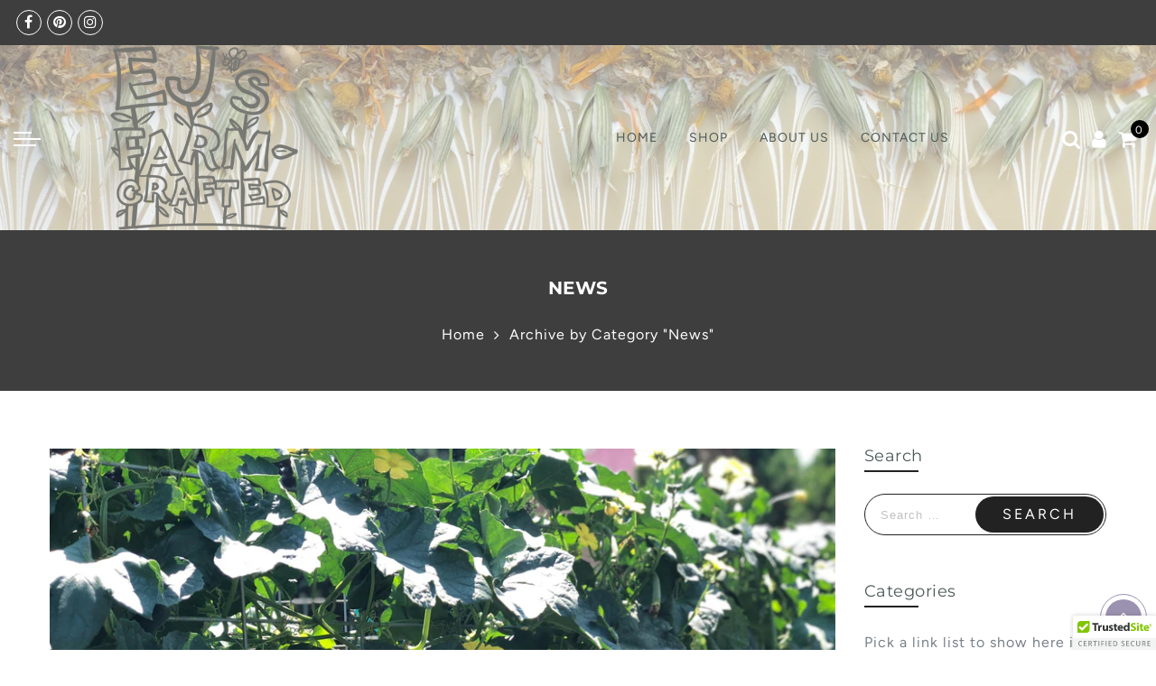

--- FILE ---
content_type: text/css
request_url: https://www.ejsfarmdenver.com/cdn/shop/t/4/assets/custom.css?v=82943169007581534901547584291
body_size: -616
content:
.type_jas_api_instagram .jas_title_1{margin-bottom:30px}.jas_title_1{line-height:1.428}h3.product-title{text-transform:uppercase}
/*# sourceMappingURL=/cdn/shop/t/4/assets/custom.css.map?v=82943169007581534901547584291 */
